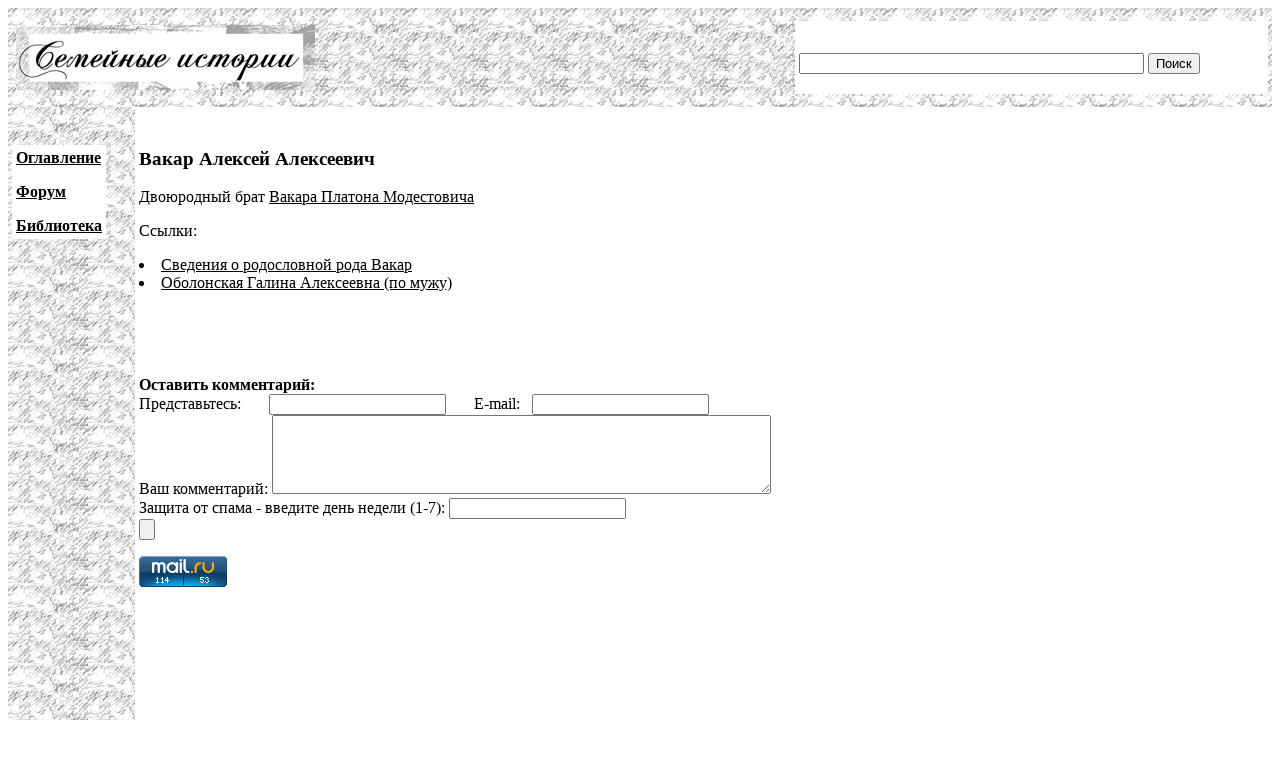

--- FILE ---
content_type: text/html; charset=UTF-8
request_url: http://www.famhist.ru/famhist/vak-mat/00005bfa.htm
body_size: 2052
content:
<!DOCTYPE HTML PUBLIC "-//W3C//DTD HTML 4.01 Transitional//EN">
<html>
<head>
<title>Вакар Алексей Алексеевич</title>
<meta http-equiv="Content-Type" content="text/html; charset=utf-8" >
</head>

<body link="#000000" vlink="#666666">
<table width="100%" border="0" cellspacing="0" cellpadding="4">
  <tr> 
    <td height="99" colspan="2" background="/include/bg1.gif"> 
      <table width="100%" border="0" cellpadding="4" cellspacing="0">
        <tr>
          <td width="669"><img src="/include/logo.gif" width="299" height="65"></td>
          <td width="400" valign="bottom" bgcolor="#FFFFFF">
<form action="/famhist/search.htm" id="cse-search-box">
<div>
<input type="hidden" name="cx" value="007168986384586761334:vnk1cacb0oy" />
<input type="hidden" name="cof" value="FORID:9" />
<input type="hidden" name="ie" value="utf-8" />
<input type="text" class="gsc-input" name="q" size="41" />
<input type="submit" class="gsc-search-button" name="sa" value="Поиск" />
</div>
</form>
	  </td>
        </tr>
      </table>
    </td>
  </tr>
  <tr> 
    <td width="10%" valign="top" background="/include/bg1.gif">
<p>&nbsp;</p>
      <table border="0" cellpadding="4" cellspacing="0" bgcolor="#FFFFFF">
        <tr>
          <td><p><strong><a href="/famhist/ap/006a3442.htm">Оглавление</a></strong></p>
            <p><a href="/famhist/forum/board.asp"><strong>Форум</strong></a></p>
            <p><a href="/famhist/klasson/0026e76a.htm"><strong>Библиотека</strong></a></p></td>
        </tr>
      </table>
      <p>&nbsp;</p>
      <p>&nbsp;</p>
      <p>&nbsp;</p>
      <p>&nbsp;</p>
      </td>
    <td width="90%"><p>&nbsp;</p>
      <p><h3>Вакар Алексей Алексеевич</h3></p>
      <p>
<p>Двоюродный брат <a href="0001e52c.htm" name="0001e52c.htm">Вакара
Платона Модестовича</a>

</p>
      <p>Ссылки:<br /><li><a href="/famhist/vak-mat/000331c4.htm#00005bfa.htm">Сведения о родословной рода Вакар</a></li>
<li><a href="/famhist/vak-mat/000296b0.htm#00005bfa.htm">Оболонская Галина Алексеевна (по мужу)</a></li>
</p>
      <p>&nbsp;</p>
      <p>&nbsp;</p>
      <form method="post">
      <b>Оставить комментарий:</b><br>
      Представьтесь: &nbsp; &nbsp; &nbsp; <input type="text" name="who"> &nbsp; &nbsp; &nbsp; E-mail: &nbsp; <input type="text" name="mail"><br>
      Ваш комментарий: <textarea rows="5" name="comment" cols="60"></textarea><br>
      Защита от спама - введите день недели (1-7): <input type="text" name="txt"><br>
      <input type="submit" text="Отправить">
      </form>
      <p><!--Openstat--><span id="openstat2136615"></span><script type="text/javascript">
      var openstat = { counter: 2136615, image: 5042, next: openstat }; document.write(unescape("%3Cscript%20src=%22http" +
      (("https:" == document.location.protocol) ? "s" : "") +
      "://openstat.net/cnt.js%22%20defer=%22defer%22%3E%3C/script%3E"));
      </script><!--/Openstat-->
<!-- Rating@Mail.ru counter -->
<script type="text/javascript">
var _tmr = window._tmr || (window._tmr = []);
_tmr.push({id: "3061331", type: "pageView", start: (new Date()).getTime()});
(function (d, w, id) {
  if (d.getElementById(id)) return;
  var ts = d.createElement("script"); ts.type = "text/javascript"; ts.async = true; ts.id = id;
  ts.src = (d.location.protocol == "https:" ? "https:" : "http:") + "//top-fwz1.mail.ru/js/code.js";
  var f = function () {var s = d.getElementsByTagName("script")[0]; s.parentNode.insertBefore(ts, s);};
  if (w.opera == "[object Opera]") { d.addEventListener("DOMContentLoaded", f, false); } else { f(); }
})(document, window, "topmailru-code");
</script><noscript><div>
<img src="//top-fwz1.mail.ru/counter?id=3061331;js=na" style="border:0;position:absolute;left:-9999px;" alt="" />
</div></noscript>
<!-- //Rating@Mail.ru counter -->

<!-- Rating@Mail.ru logo -->
<a href="https://top.mail.ru/jump?from=3061331">
<img src="//top-fwz1.mail.ru/counter?id=3061331;t=479;l=1" 
style="border:0;" height="31" width="88" alt="Рейтинг@Mail.ru" /></a>
<!-- //Rating@Mail.ru logo -->
      </p>
      <p>&nbsp;</p>
      <p>&nbsp;</p>
      <p>&nbsp;</p>
      <p>&nbsp;</p>
      <p>&nbsp;</p>
      <p>&nbsp;</p>
      <p>&nbsp;</p>
      <p>&nbsp;</p></td>
  </tr>
</table>
 
<div align="center"><a href="http://www.lighttel.ru">Информационная поддержка:
  <a href="http://www.lighttel.ru">ООО &laquo;Лайт Телеком&raquo;</a>&nbsp;&nbsp;&nbsp;&nbsp;&nbsp;&nbsp;</a>&nbsp;&nbsp;&nbsp; </div>
</body>
</html>
